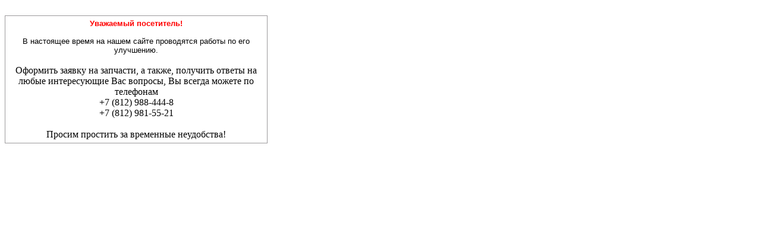

--- FILE ---
content_type: text/html; charset=UTF-8
request_url: https://tvoi-kuzov.ru/oborudovanie-dlya-avtoservisa/diagnosticheskoe-oborudovanie-dlya-avtoservisa/oborudovanie-dlya-ochistki-inzhektorov/
body_size: 785
content:

<!--------------------->
<br>
<table cellpadding="1" cellspacing="0" width="35%" bgcolor="#9C9A9C">
	<tr>
		<td><table cellpadding="5" cellspacing="0" width="100%">
			<tr>
				<td bgcolor="#FFFFFF" align="center"><FONT face="Verdana, Arial, Helvetica, sans-serif" size="-1">
				<font color="#FF0000"><b>Уважаемый посетитель!</b></font><br><br>В настоящее время на нашем сайте проводятся работы по его улучшению.</font><br><br>Оформить заявку на запчасти, а также, получить ответы на любые интересующие Вас вопросы, Вы всегда можете по телефонам <br>+7 (812) 988-444-8 <br>+7 (812) 981-55-21</font><br><br>Просим простить за временные неудобства!</font></td>
			</tr>
		</table></td>
	</tr>
</table>	
<br><br><br>
<!--------------------->
